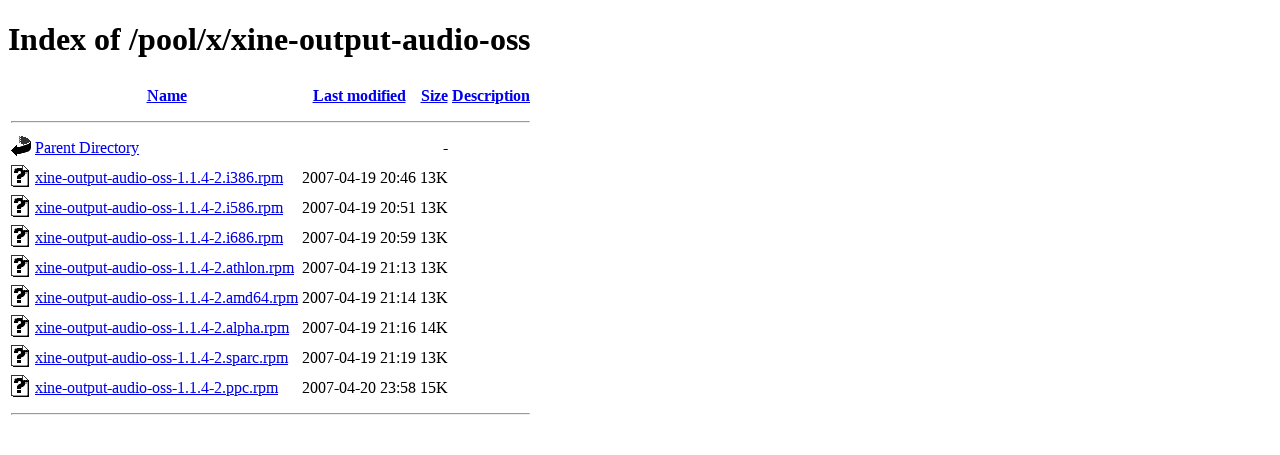

--- FILE ---
content_type: text/html;charset=UTF-8
request_url: http://ftp1.pld-linux.org/pool/x/xine-output-audio-oss/?C=M;O=A
body_size: 562
content:
<!DOCTYPE HTML PUBLIC "-//W3C//DTD HTML 4.01//EN" "http://www.w3.org/TR/html4/strict.dtd">
<html>
 <head>
  <title>Index of /pool/x/xine-output-audio-oss</title>
 </head>
 <body>
<h1>Index of /pool/x/xine-output-audio-oss</h1>
  <table>
   <tr><th valign="top"><img src="/icons/blank.gif" alt="[ICO]"></th><th><a href="?C=N;O=A">Name</a></th><th><a href="?C=M;O=D">Last modified</a></th><th><a href="?C=S;O=A">Size</a></th><th><a href="?C=D;O=A">Description</a></th></tr>
   <tr><th colspan="5"><hr></th></tr>
<tr><td valign="top"><img src="/icons/back.gif" alt="[PARENTDIR]"></td><td><a href="/pool/x/">Parent Directory</a></td><td>&nbsp;</td><td align="right">  - </td><td>&nbsp;</td></tr>
<tr><td valign="top"><img src="/icons/unknown.gif" alt="[   ]"></td><td><a href="xine-output-audio-oss-1.1.4-2.i386.rpm">xine-output-audio-oss-1.1.4-2.i386.rpm</a></td><td align="right">2007-04-19 20:46  </td><td align="right"> 13K</td><td>&nbsp;</td></tr>
<tr><td valign="top"><img src="/icons/unknown.gif" alt="[   ]"></td><td><a href="xine-output-audio-oss-1.1.4-2.i586.rpm">xine-output-audio-oss-1.1.4-2.i586.rpm</a></td><td align="right">2007-04-19 20:51  </td><td align="right"> 13K</td><td>&nbsp;</td></tr>
<tr><td valign="top"><img src="/icons/unknown.gif" alt="[   ]"></td><td><a href="xine-output-audio-oss-1.1.4-2.i686.rpm">xine-output-audio-oss-1.1.4-2.i686.rpm</a></td><td align="right">2007-04-19 20:59  </td><td align="right"> 13K</td><td>&nbsp;</td></tr>
<tr><td valign="top"><img src="/icons/unknown.gif" alt="[   ]"></td><td><a href="xine-output-audio-oss-1.1.4-2.athlon.rpm">xine-output-audio-oss-1.1.4-2.athlon.rpm</a></td><td align="right">2007-04-19 21:13  </td><td align="right"> 13K</td><td>&nbsp;</td></tr>
<tr><td valign="top"><img src="/icons/unknown.gif" alt="[   ]"></td><td><a href="xine-output-audio-oss-1.1.4-2.amd64.rpm">xine-output-audio-oss-1.1.4-2.amd64.rpm</a></td><td align="right">2007-04-19 21:14  </td><td align="right"> 13K</td><td>&nbsp;</td></tr>
<tr><td valign="top"><img src="/icons/unknown.gif" alt="[   ]"></td><td><a href="xine-output-audio-oss-1.1.4-2.alpha.rpm">xine-output-audio-oss-1.1.4-2.alpha.rpm</a></td><td align="right">2007-04-19 21:16  </td><td align="right"> 14K</td><td>&nbsp;</td></tr>
<tr><td valign="top"><img src="/icons/unknown.gif" alt="[   ]"></td><td><a href="xine-output-audio-oss-1.1.4-2.sparc.rpm">xine-output-audio-oss-1.1.4-2.sparc.rpm</a></td><td align="right">2007-04-19 21:19  </td><td align="right"> 13K</td><td>&nbsp;</td></tr>
<tr><td valign="top"><img src="/icons/unknown.gif" alt="[   ]"></td><td><a href="xine-output-audio-oss-1.1.4-2.ppc.rpm">xine-output-audio-oss-1.1.4-2.ppc.rpm</a></td><td align="right">2007-04-20 23:58  </td><td align="right"> 15K</td><td>&nbsp;</td></tr>
   <tr><th colspan="5"><hr></th></tr>
</table>
</body></html>
